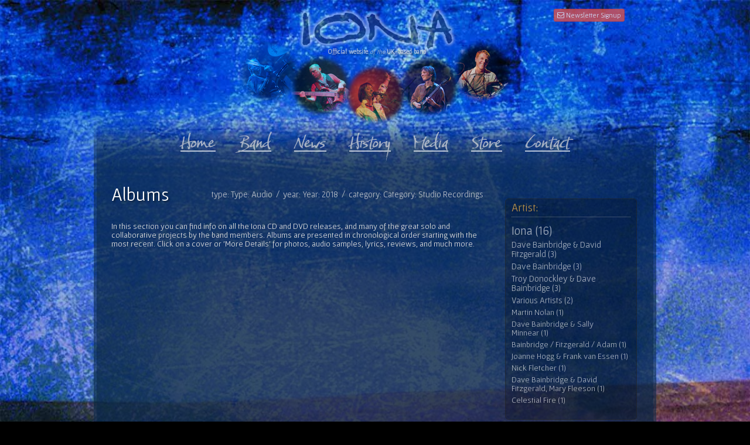

--- FILE ---
content_type: text/html; charset=UTF-8
request_url: http://www.iona.uk.com/albums/index/category/Studio+Recordings/year/2018/type/Audio/page/1
body_size: 17778
content:
<!DOCTYPE html PUBLIC "-//W3C//DTD XHTML 1.0 Strict//EN" "http://www.w3.org/TR/xhtml1/DTD/xhtml1-strict.dtd">
<html xmlns="http://www.w3.org/1999/xhtml" xml:lang="en" lang="en">
<head>
<title>Albums - IONA</title>
<meta http-equiv="Content-Type" content="text/html; charset=utf-8" />
<meta http-equiv="X-UA-Compatible" content="IE=8" />
<meta name="title" content="IONA" />
<meta name="description" content="The most definitive and authoritive guide to all things IONA-related with all the latest news on gigs and album releases." />
<meta name="keywords" content="iona,ionauk,iona uk,ionaband,progressive rock,celtic rock,joanne hogg,dave bainbridge,phil barker,frank van essen,martin nolan,open sky records" />
<meta name="copyright" content="Copyright 2026 IONA & Open Sky Records">
<meta name="author" content="IONA">
<meta name="distribution" content="global">
<meta name="robots" content="index,follow" />
<meta name="revisit-after" content="3 days" />
<link href="https://maxcdn.bootstrapcdn.com/bootstrap/3.3.1/css/bootstrap.min.css" media="all" rel="stylesheet" type="text/css" />
<link href="//maxcdn.bootstrapcdn.com/font-awesome/4.2.0/css/font-awesome.min.css" media="all" rel="stylesheet" type="text/css" />
<link href="/css/fancybox/fancybox.css?1564670882" media="screen" rel="stylesheet" type="text/css" />
<link href="/css/global.min.css?1658975003" media="screen" rel="stylesheet" type="text/css" />
<!--[if IE]> <link href="/css/global-ie.min.css?1564670882" media="screen" rel="stylesheet" type="text/css" /><![endif]-->
<link href="/css/pages/albums.min.css?1564670882" media="screen" rel="stylesheet" type="text/css" />
<![if !IE]> <link href="/css/global-others.min.css?1564670882" media="screen" rel="stylesheet" type="text/css" /><![endif]>

<script type="text/javascript">
var base_url='';</script>

<script type="text/javascript" src="//ajax.googleapis.com/ajax/libs/jquery/1.8.3/jquery.min.js"></script>
<script type="text/javascript" src="/js/jquery/jquery.fancybox.js?1564670884"></script>
<script type="text/javascript" src="/js/swf/swfobject.js?1564670884"></script>
<script type="text/javascript" src="/js/cufon/cufon.js?1564670884"></script>
<script type="text/javascript" src="/js/cufon/cufon.font.js?1564670884"></script>
<script type="text/javascript" src="/js/global.min.js?1564670884"></script><script type="text/javascript">
  var _gaq = _gaq || [];
  _gaq.push(['_setAccount', 'UA-24216420-1']);
  _gaq.push(['_trackPageview']);
  (function() {
    var ga = document.createElement('script'); ga.type = 'text/javascript'; ga.async = true;
    ga.src = ('https:' == document.location.protocol ? 'https://ssl' : 'http://www') + '.google-analytics.com/ga.js';
    var s = document.getElementsByTagName('script')[0]; s.parentNode.insertBefore(ga, s);
  })();
</script>
</head>
<body class="">
<!-- START BODY -->
<img id="background-img" src="/images/backgrounds/main/bg1.jpg" alt="" />

<!-- START HEADER -->
<div id="header" class="bg1">
  <div id="header-band-popup" onMouseOver="clearTimeoutBandMember()" onMouseOut="hideBandMember()">
	<div id="header-band-popup-name"></div>
	<div id="header-band-popup-desc"></div>
</div>
<div id="header-newsletter">
	<a href="/contact#newsletter-signup" class="btn btn-xs btn-danger"><i class="fa fa-envelope-o"></i> Newsletter Signup</a>
	<!-- input id="newsletter-signup" class="default-text" type="text" size="15" value="Mailing List sign-up">&nbsp;&nbsp;<a href="javascript:;" onclick="document.location='/contact/index/email/' + $('#newsletter-signup').val() + '#mailing-list';">GO</a> -->
</div>
<div id="header-social" class="social">
	<iframe
		src="//www.facebook.com/plugins/like.php?href=http%3A%2F%2Fwww.facebook.com%2Fionaband&amp;send=false&amp;layout=button_count&amp;width=200&amp;show_faces=false&amp;action=like&amp;colorscheme=light&amp;font=lucida+grande&amp;height=21&amp;appId=205755026200630"
		scrolling="no" frameborder="0" style="border:none; overflow:hidden; width:200px; height:21px;"
		allowTransparency="true"></iframe>
</div>
<!--
	<iframe id="intro-video" class="white-border" width="512" height="288" src="http://www.youtube.com/v/RNfuaNTQ3O8?autoplay=1&autohide=1&showinfo=0&rel=0&fs=1" frameborder="0" allowfullscreen></iframe>
	-->

<div id="header-band">
	<div id="header-title" class="font-3"><a href="/"><strong>Official website</strong> <em>of the</em> <strong>UK-based band</strong></a></div>
	<img src="/images/header.png?1564670884" border="0"
		 usemap="#header-image-map">
	<div class="clearfix"></div>
</div>

<div id="header-navigation">
			<span id="header-navigation-1" class="header-navigation">
				<a href="/" class="font-1" target="">Home</a>
	</span>
				<span id="header-navigation-2" class="header-navigation">
			<span id="header-navigation-2-tree" class="header-navigation-tree">
					<a href="/iona" class="font-3">About IONA</a>
						<a href="/band" class="font-3">Band Bios</a>
						<a href="/gear" class="font-3">Gear</a>
						<a href="/history" class="font-3">History</a>
						<a href="/albums" class="font-3">Albums</a>
						<a href="/the-island" class="font-3">The Island</a>
						<a href="/contact#bookings" class="font-3">Bookings</a>
					</span>
					<a href="/band" class="font-1" target="">Band</a>
	</span>
				<span id="header-navigation-3" class="header-navigation">
				<a href="/blog" class="font-1" target="">News</a>
	</span>
				<span id="header-navigation-4" class="header-navigation">
			<span id="header-navigation-4-tree" class="header-navigation-tree">
					<a href="/history" class="font-3">Overview</a>
						<a href="/history/list/range/1988-1990" class="font-3"><strong>1988-1990</strong>: IONA: The Early Years</a>
						<a href="/history/list/range/1991-1993" class="font-3"><strong>1991-1993</strong>: Beyond These Shores</a>
						<a href="/history/list/range/1994-1995" class="font-3"><strong>1994-1995</strong>: Journey into the Morn</a>
						<a href="/history/list/range/1996-1998" class="font-3"><strong>1996-1998</strong>: Touring</a>
						<a href="/history/list/range/1999-2001" class="font-3"><strong>1999-2001</strong>: Woven Cord / Tours / Open Sky</a>
						<a href="/history/list/range/2002-2003" class="font-3"><strong>2002-2003</strong>: The River Flows</a>
						<a href="/history/list/range/2004-2005" class="font-3"><strong>2004-2005</strong>: Veil of Gossamer / Interviews</a>
						<a href="/history/list/range/2006-2007" class="font-3"><strong>2006-2007</strong>: The Circling Hour / Live in London</a>
						<a href="/history/list/range/2008-2009" class="font-3"><strong>2008-2009</strong>: Touring / Martin Nolan Joins</a>
						<a href="/history/list/range/2010-2011" class="font-3"><strong>2010-2011</strong>: Touring / Another Realm</a>
					</span>
					<a href="/history" class="font-1" target="">History</a>
	</span>
				<span id="header-navigation-5" class="header-navigation">
			<span id="header-navigation-5-tree" class="header-navigation-tree">
					<a href="/photos" class="font-3">Photos</a>
						<a href="/links" class="font-3">Links</a>
					</span>
					<a href="/photos" class="font-1" target="">Media</a>
	</span>
				<span id="header-navigation-6" class="header-navigation">
				<a href="/store" class="font-1" target="_blank">Store</a>
	</span>
				<span id="header-navigation-7" class="header-navigation">
			<span id="header-navigation-7-tree" class="header-navigation-tree">
					<a href="/contact" class="font-3">Contact</a>
						<a href="/contact#bookings" class="font-3">Bookings</a>
						<a href="/contact#mailing-list" class="font-3">E-List</a>
					</span>
					<a href="/contact" class="font-1" target="">Contact</a>
	</span>
		</div>

<map name="header-image-map" id="header-image-map">
	<area shape="circle" coords="60,95,48"
		  href="/band/detail/id/3/frank-van-essen"
		  onMouseOver="showBandMember(3)" onMouseOut="hideBandMember()"/>
	<area shape="circle" coords="144,151,49"
		  href="/band/detail/id/4/phil-barker"
		  onMouseOver="showBandMember(4)" onMouseOut="hideBandMember()"/>
	<area shape="circle" coords="238,161,46"
		  href="/band/detail/id/2/joanne-hogg"
		  onMouseOver="showBandMember(2)" onMouseOut="hideBandMember()"/>
	<area shape="circle" coords="335,152,53"
		  href="/band/detail/id/1/dave-bainbridge"
		  onMouseOver="showBandMember(1)" onMouseOut="hideBandMember()"/>
	<area shape="circle" coords="422,100,45"
		  href="/band/detail/id/5/martin-nolan"
		  onMouseOver="showBandMember(5)" onMouseOut="hideBandMember()"/>
</map>	<div class="clearfix"></div>
</div>
<!-- END HEADER -->
<!-- START CONTAINER -->
<div id="container">

<!-- START CONTENT -->
<div id="content" class="row">
	<div id="criteria">
	type: Type: Audio&nbsp; / &nbsp;year: Year: 2018&nbsp; / &nbsp;category: Category: Studio Recordings	</div>
	<h1>Albums</h1>

<!-- START LEFT COLUMN -->
<div id="leftContainer">
In this section you can find info on all the Iona CD and DVD releases, and many 
of the great solo and collaborative projects by the band members. Albums are 
presented in chronological order starting with the most recent. Click on a 
cover or 'More Details' for photos, audio samples, lyrics, reviews, and much more.
<br /><br /><br />
<!-- START PAGINATION -->
<!-- END PAGINATION -->
</div>
<!-- END LEFT COLUMN -->

<!-- START RIGHT COLUMN -->
<div id="right-container">

	<a name="right-column-1"></a>
    <div id="widget_artists" class="widget black-box trans-70">
    	<div class="title font-3">Artist:</div>
	<!-- START ALBUM ARTISTS -->
	<a href="/albums/index/category/Studio+Recordings/page/1/artist/Iona" style="font-size:148%">Iona&nbsp;(16)</a>
		<a href="/albums/index/category/Studio+Recordings/page/1/artist/Dave+Bainbridge+%26+David+Fitzgerald" style="font-size:109%">Dave Bainbridge & David Fitzgerald&nbsp;(3)</a>
		<a href="/albums/index/category/Studio+Recordings/page/1/artist/Dave+Bainbridge" style="font-size:109%">Dave Bainbridge&nbsp;(3)</a>
		<a href="/albums/index/category/Studio+Recordings/page/1/artist/Troy+Donockley+%26+Dave+Bainbridge" style="font-size:109%">Troy Donockley & Dave Bainbridge&nbsp;(3)</a>
		<a href="/albums/index/category/Studio+Recordings/page/1/artist/Various+Artists" style="font-size:106%">Various Artists&nbsp;(2)</a>
		<a href="/albums/index/category/Studio+Recordings/page/1/artist/Martin+Nolan" style="font-size:103%">Martin Nolan&nbsp;(1)</a>
		<a href="/albums/index/category/Studio+Recordings/page/1/artist/Dave+Bainbridge+%26+Sally+Minnear" style="font-size:103%">Dave Bainbridge & Sally Minnear&nbsp;(1)</a>
		<a href="/albums/index/category/Studio+Recordings/page/1/artist/Bainbridge+%2F+Fitzgerald+%2F+Adam" style="font-size:103%">Bainbridge / Fitzgerald / Adam&nbsp;(1)</a>
		<a href="/albums/index/category/Studio+Recordings/page/1/artist/Joanne+Hogg+%26+Frank+van+Essen" style="font-size:103%">Joanne Hogg & Frank van Essen&nbsp;(1)</a>
		<a href="/albums/index/category/Studio+Recordings/page/1/artist/Nick+Fletcher" style="font-size:103%">Nick Fletcher&nbsp;(1)</a>
		<a href="/albums/index/category/Studio+Recordings/page/1/artist/Dave+Bainbridge+%26+David+Fitzgerald%2C+Mary+Fleeson" style="font-size:103%">Dave Bainbridge & David Fitzgerald, Mary Fleeson&nbsp;(1)</a>
		<a href="/albums/index/category/Studio+Recordings/page/1/artist/Celestial+Fire" style="font-size:103%">Celestial Fire&nbsp;(1)</a>
	<!-- END ALBUM ARTISTS -->
    <br clear="left" />
    </div>
		<a name="right-column-2"></a>
    <div id="widget_categories" class="widget black-box trans-70">
    	<div class="title font-3">Category:</div>
	<!-- START ALBUM CATEGORIES -->
	<a href="/albums/index/category/Studio+Recordings/year/2018/type/Audio/page/1" style="font-size:169%">Studio Recordings&nbsp;(23)</a>
		<a href="/albums/index/category/Live+Recordings/year/2018/type/Audio/page/1" style="font-size:148%">Live Recordings&nbsp;(16)</a>
	<!-- END ALBUM CATEGORIES -->
    <br clear="left" />
    </div>
		<a name="right-column-3"></a>
    <div id="widget_types" class="widget black-box trans-70">
    	<div class="title font-3">Type:</div>
	<!-- START ALBUM TYPES -->
	<a href="/albums/index/category/Studio+Recordings/year/2018/type/Audio/page/1" style="font-size:148%">Audio&nbsp;(16)</a>
		<a href="/albums/index/category/Studio+Recordings/year/2018/type/Video/page/1" style="font-size:118%">Video&nbsp;(6)</a>
	<!-- END ALBUM TYPES -->
    <br clear="left" />
    </div>
		<a name="right-column-4"></a>
    <div id="widget_dates" class="widget black-box trans-70">
    	<div class="title font-3">Year:</div>
	<!-- START ALBUM DATES -->
		<a href="/albums/index/category/Studio+Recordings/year/2018" class="year">2018 (1)</a>
				<a href="/albums/index/category/Studio+Recordings/year/2017" class="year">2017 (1)</a>
				<a href="/albums/index/category/Studio+Recordings/year/2016" class="year">2016 (1)</a>
				<a href="/albums/index/category/Studio+Recordings/year/2014" class="year">2014 (1)</a>
				<a href="/albums/index/category/Studio+Recordings/year/2013" class="year">2013 (1)</a>
				<a href="/albums/index/category/Studio+Recordings/year/2011" class="year">2011 (1)</a>
				<a href="/albums/index/category/Studio+Recordings/year/2010" class="year">2010 (3)</a>
				<a href="/albums/index/category/Studio+Recordings/year/2009" class="year">2009 (3)</a>
				<a href="/albums/index/category/Studio+Recordings/year/2008" class="year">2008 (1)</a>
				<a href="/albums/index/category/Studio+Recordings/year/2007" class="year">2007 (1)</a>
				<a href="/albums/index/category/Studio+Recordings/year/2006" class="year">2006 (3)</a>
				<a href="/albums/index/category/Studio+Recordings/year/2005" class="year">2005 (2)</a>
				<a href="/albums/index/category/Studio+Recordings/year/2004" class="year">2004 (2)</a>
				<a href="/albums/index/category/Studio+Recordings/year/2003" class="year">2003 (1)</a>
				<a href="/albums/index/category/Studio+Recordings/year/2002" class="year">2002 (1)</a>
				<a href="/albums/index/category/Studio+Recordings/year/2000" class="year">2000 (1)</a>
				<a href="/albums/index/category/Studio+Recordings/year/1999" class="year">1999 (4)</a>
				<a href="/albums/index/category/Studio+Recordings/year/1997" class="year">1997 (1)</a>
				<a href="/albums/index/category/Studio+Recordings/year/1996" class="year">1996 (2)</a>
				<a href="/albums/index/category/Studio+Recordings/year/1993" class="year">1993 (1)</a>
				<a href="/albums/index/category/Studio+Recordings/year/1992" class="year">1992 (1)</a>
				<a href="/albums/index/category/Studio+Recordings/year/1990" class="year">1990 (1)</a>
		<!-- END ALBUM DATES -->    <br clear="left" />
    </div>
	</div>
<!-- END RIGHT COLUMN -->

</div>
<!-- END CONTENT -->
<!-- START FOOTER -->
<div id="footer">
  <!--script type="text/javascript">
function googleTranslateElementInit() {
  new google.translate.TranslateElement({
    // CHOOSE LANGUAGE
    pageLanguage: 'en',
    autoDisplay: false,
    gaTrack: true,
    // UA CODE GOES HERE
    gaId: 'UA-24216420-1',
    layout: google.translate.TranslateElement.InlineLayout.SIMPLE
  }, 'google_translate_element');
}
</script>
<script type="text/javascript" src="//translate.google.com/translate_a/element.js?cb=googleTranslateElementInit">
</script-->
<br clear="all" />
<div id="footer-quotes">
  <div class="title font-1">Fan Quotes</div>
  <div class="quote"><span>&ldquo;</span> Stunning music, quite unlike anything else you're likely to hear anytime soon. Iona's music touches something elemental, resonating as few albums can. Allow it to touch you as well. <span>&rdquo;</span></div>
  <div class="more">- John P, USA
  <br />
  <a href="/quotes">More Quotes</a></div>
</div>

<div id="footer-widgets">
  <a href="/photos" class="white-border trans-70" tooltip="Photo gallery"><img src="/images/index/footer-widget-photos.jpg" border="0" /></a>
  <a href="/history" class="white-border trans-70" tooltip="Band history"><img src="/images/index/footer-widget-history.jpg" border="0" /></a>
  <a href="/gear" class="last white-border trans-70" tooltip="Band Gear"><img src="/images/index/footer-widget-gear.jpg" border="0" /></a>
	<div class="clearfix"></div>
</div>

<div id="footer-navigation">
	<div>
			<a href="/band" class="top" target="">Band</a>
				<a href="/history" class="" target="">History</a>
				<a href="/gear" class="" target="">Gear</a>
			</div>
		<div>
			<a href="/blog" class="top" target="">Latest News</a>
				<a href="/tour" class="" target="">Upcoming Gigs</a>
				<a href="/quotes" class="" target="">Fan Quotes</a>
			</div>
		<div>
			<a href="/store" class="top chooseStore" target="_blank">Store</a>
				<a href="/interviews" class="" target="">Interviews</a>
				<a href="/links" class="" target="">Links / Radio Listings</a>
			</div>
		<div>
			<a href="/photos" class="top" target="">Photos</a>
				<a href="/the-island" class="" target="">The Island</a>
			</div>
		<div>
			<a href="/contact" class="top" target="">Contact</a>
				<a href="/contact#mailing-list" class="" target="">Mailing List Signup</a>
				<a href="/open-sky-records" class="" target="">Open Sky Records</a>
			</div>
	<br clear="all" />
</div>

<div id="footer-copyright">
  <!--<div class="help">
    <a href=""><img src="/images/help-flag.png" border="0" /></a>
  </div>-->
  <div class="right">
    <a href="/open-sky-records"><img src="/images/footer-opensky.png" border="0" /></a>
  </div>
  <div id="footer-iona" class="left">
    <a href="/iona"><img src="/images/footer-iona.png" border="0" /></a>
  </div>
  <strong>&copy;Copyright 2026 Iona &amp; Open Sky Records. All rights reserved.</strong>
  <br />
  Any unauthorized duplication is strictly prohibited.
    </div>

	
</div>
<!-- END FOOTER -->
</div>
<!-- END CONTAINER -->

<!-- END BODY -->
<div id="tooltip">&nbsp;</div>
</body>
</html>
